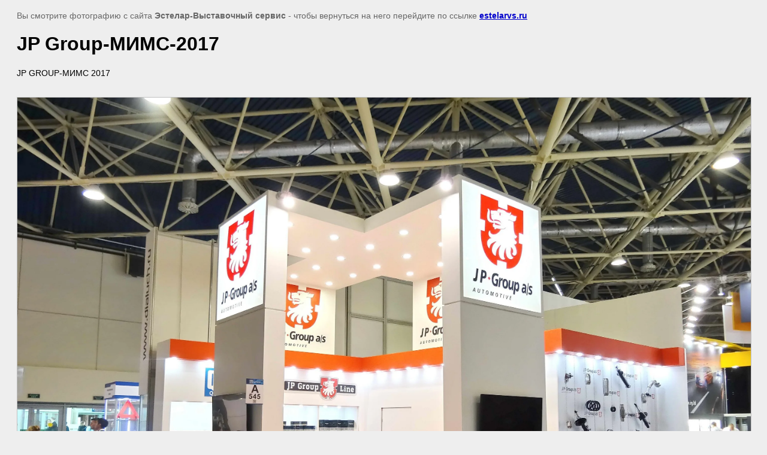

--- FILE ---
content_type: text/javascript
request_url: http://counter.megagroup.ru/637354b1899ab61c4d1c41979344ef4a.js?r=&s=1280*720*24&u=http%3A%2F%2Festelarvs.ru%2Fgallery%2Fimage%2F79699500&t=JP%20Group-%D0%9C%D0%98%D0%9C%D0%A1-2017%20%7C%20%D0%9F%D0%BE%D1%80%D1%82%D1%84%D0%BE%D0%BB%D0%B8%D0%BE%20-%20%D0%9E%D0%9E%D0%9E%20%D0%9A%D0%BE%D0%BC%D0%BF%D0%B0%D0%BD%D0%B8%D1%8F%20%D0%AD%D1%81%D1%82%D0%B5%D0%BB%D0%B0%D1%80-%D0%92%D1%8B%D1%81%D1%82%D0%B0%D0%B2%D0%BE%D1%87%D0%BD%D1%8B%D0%B9%20%D1%81%D0%B5%D1%80%D0%B2%D0%B8%D1%81&fv=0,0&en=1&rld=0&fr=0&callback=_sntnl1769090442929&1769090442929
body_size: 204
content:
//:1
_sntnl1769090442929({date:"Thu, 22 Jan 2026 14:00:43 GMT", res:"1"})